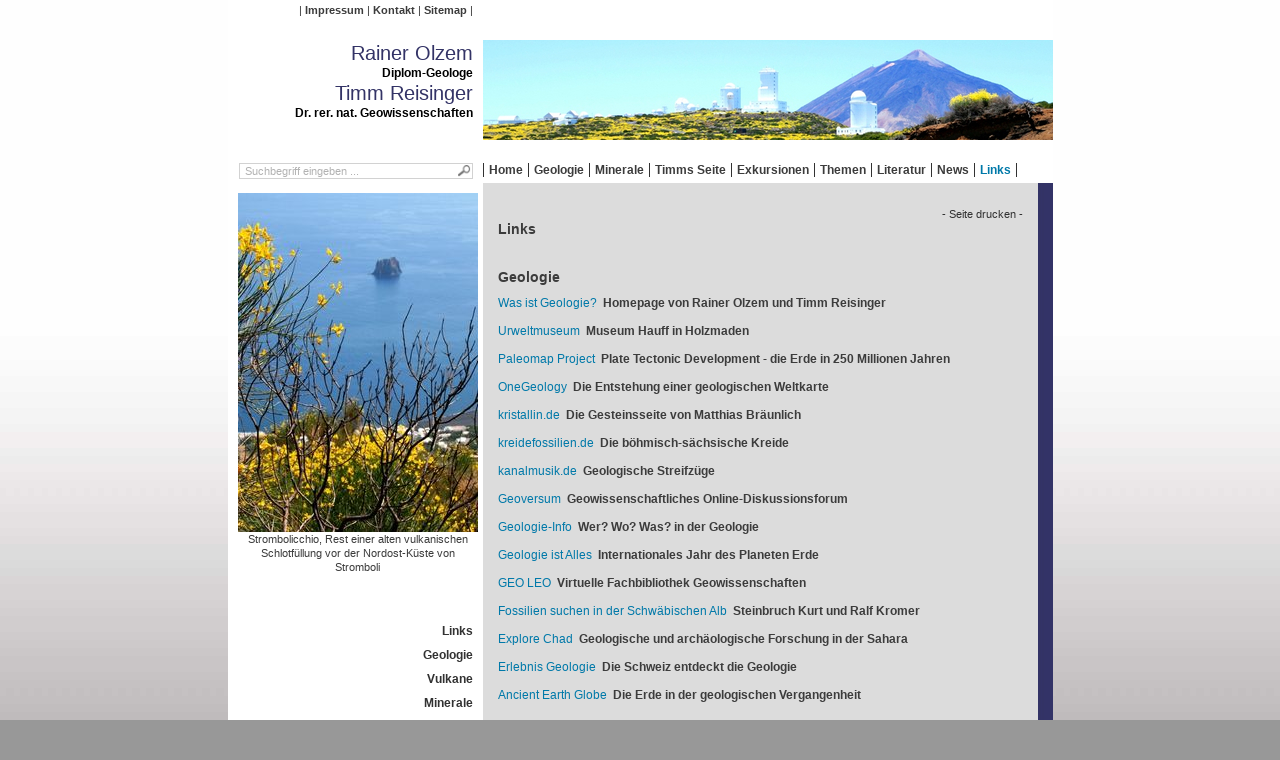

--- FILE ---
content_type: text/html; charset=utf-8
request_url: https://www.rainer-olzem.de/linkliste.html?&no_cache=1&L=950%2F
body_size: 6516
content:
<!DOCTYPE html>
<html lang="de" xmlns="http://www.w3.org/1999/xhtml">
<head>

<meta charset="utf-8">
<!-- 
	This website is powered by TYPO3 - inspiring people to share!
	TYPO3 is a free open source Content Management Framework initially created by Kasper Skaarhoj and licensed under GNU/GPL.
	TYPO3 is copyright 1998-2013 of Kasper Skaarhoj. Extensions are copyright of their respective owners.
	Information and contribution at http://typo3.org/
-->




<meta name="generator" content="TYPO3 6.1 CMS">
<meta name="KEYWORDS" content="Olzem, Rainer Olzem, Rainer, Reisinger, Timm Reisinger, Timm, Geologie, Vulkan, Ätna, Stromboli, Vulcano, Vesuv, Vulkanismus, Eruption, Krater, Vulkanausbruch, was ist Geologie, was ist ein Geologe, Geologe Hägar, Hägar, La Palma, Geologie von La Palma, Pangäa, Novopangäa, Tacande, Tajuya, San Antonio, San Juan, San Juan Eruption, Caldera, Taburiente, Phonolith, phonolithischer Dom">
<meta name="AUTHOR" content="1768247564">
<meta name="ROBOTS" content="index,follow">

<link rel="stylesheet" type="text/css" href="https://www.rainer-olzem.de/typo3temp/compressor/merged-10ee7e953b0f6d9f89970429e64cc2ea-39cdc083727e7664983baf56151591f7.css?1754494961" media="all">
<link rel="stylesheet" type="text/css" href="https://www.rainer-olzem.de/typo3temp/compressor/style-3afe037d321161bffc2408b3085692d4.css?1754494787" media="screen">
<link rel="stylesheet" type="text/css" href="https://www.rainer-olzem.de/typo3temp/compressor/jquery-3a0f30b312642088ce2331492f44e82f.css?1754494787" media="screen">


<script src="https://www.rainer-olzem.de/typo3/contrib/jquery/jquery-1.9.1.min.js" type="text/javascript"></script>



<title> rainer-olzem.de &#124; Links</title>
</head>
<body class="default">

<div id="mainWrap">
  <div id="headerWrap">
    <div id="servicemenu" class="leftCol">
      <nav><ul><li class="first"><a href="https://www.rainer-olzem.de/imprint.html?&amp;L=950%2F" title="Impressum">Impressum</a></li><li><a href="https://www.rainer-olzem.de/contact.html?&amp;L=950%2F" title="Kontakt">Kontakt</a></li><li class="last"><a href="https://www.rainer-olzem.de/sitemap.html?&amp;L=950%2F" title="Sitemap">Sitemap</a></li></ul></nav>
    </div>
  
    <div id="logo" class="leftCol">
      Rainer Olzem<br>
      <small>Diplom-Geologe</small>
      Timm Reisinger<br>
      <small>Dr. rer. nat. Geowissenschaften</small>
    </div>
    
    <div id="images" class="rightCol">
    <img src="https://www.rainer-olzem.de/typo3temp/_processed_/csm_IMG_6024_01_3b58ac824e.jpg" width="570" height="100" alt="Rainer Olzem - arge-geologie.de">
    </div>
  
  
    <div id="menuWrap">
      <div class="leftCol">
        <div class="tx-macinasearchbox-pi1">
		
<form action="https://www.rainer-olzem.de/267.html?&L=0" method="post" name="searchform" id="searchform">
<fieldset>
  <input name="tx_indexedsearch[sword]" id="sword" type="text" class="sword" value="Suchbegriff eingeben ..." onclick="this.value='';">
  <input name="tx_indexedsearch[submit_button]" type="image" class="submit" src="https://www.rainer-olzem.de/fileadmin/arge-geologie/img/icon_search.png" alt="Suche">
  <input type="hidden" name="tx_indexedsearch[_sections]" value="0">
  <input type="hidden" name="tx_indexedsearch[pointer]" value="0">
  <input type="hidden" name="tx_indexedsearch[ext]" value="0">
  <!--<input type="hidden" name="tx_indexedsearch[lang]" value="0">-->
</fieldset>
</form>

	</div>
	
      </div>
      <div class="rightCol">
        <nav><div class="level1Wrap"><ul class="level1"><li class="first"><a href="https://www.rainer-olzem.de/home.html?&amp;L=950%2F" title="Willkommen">Home</a></li><li><a href="https://www.rainer-olzem.de/geologie.html?&amp;L=950%2F" title="Ganz kurze Geschichte der Geologie">Geologie</a></li><li><a href="https://www.rainer-olzem.de/minerale.html?&amp;L=950%2F" title="Fluorit - von dem Vergnügen, Flussspat zu sammeln">Minerale</a></li><li><a href="https://www.rainer-olzem.de/28.html?&amp;L=950%2F" title="Timms Exkursionen">Timms Seite</a></li><li><a href="https://www.rainer-olzem.de/exkursionen.html?&amp;L=950%2F" title="Geologische Exkursionen">Exkursionen</a></li><li><a href="https://www.rainer-olzem.de/themen.html?&amp;L=950%2F" title="Themen rund um die Geologie">Themen</a></li><li><a href="https://www.rainer-olzem.de/literatur.html?&amp;L=950%2F" title="Bücherliste zu geologischen Themen">Literatur</a></li><li><a href="https://www.rainer-olzem.de/news.html?&amp;no_cache=1&amp;L=950%2F" title="Aktuelle geologische Highlights">News</a></li><li class="last act"><a href="https://www.rainer-olzem.de/linkliste.html?&amp;no_cache=1&amp;L=950%2F" title="Links zur Geologie" class="act">Links</a></li></ul></div></nav>
      </div>
    </div>
  </div>

  <div class="clearer"><!-- --></div>
  
  <div id="contentWrap">
    <div id="left" class="leftCol">
      
      <div id="c556" class="csc-default"><div class="csc-textpic csc-textpic-center csc-textpic-above csc-textpic-caption-c"><div class="csc-textpic-imagewrap" style="width:240px;"><dl class="csc-textpic-image csc-textpic-firstcol csc-textpic-lastcol" style="width:240px;"><dt><a href="https://www.rainer-olzem.de/fileadmin/_processed_/csm_Etna_2008_079_01_9f6c45cc97.jpg" title="Strombolicchio" class="lightbox" rel="next"><img src="https://www.rainer-olzem.de/fileadmin/_processed_/csm_Etna_2008_079_01_dd17dbc44e.jpg" width="240" height="339" alt="" title="Strombolicchio"></a></dt><dd class="csc-textpic-caption">Strombolicchio, Rest einer alten vulkanischen Schlotfüllung vor der Nordost-Küste von Stromboli</dd></dl></div></div><div class="csc-textpic-clear"><!-- --></div></div><nav id="c2368" class="csc-default"><ul class="csc-menu csc-menu-3"><li class="csc-section"><a href="https://www.rainer-olzem.de/linkliste.html?&amp;no_cache=1&amp;L=950%2F#c898" title="Links">Links</a></li><li class="csc-section"><a href="https://www.rainer-olzem.de/linkliste.html?&amp;no_cache=1&amp;L=950%2F#c180" title="Geologie">Geologie</a></li><li class="csc-section"><a href="https://www.rainer-olzem.de/linkliste.html?&amp;no_cache=1&amp;L=950%2F#c503" title="Vulkane">Vulkane</a></li><li class="csc-section"><a href="https://www.rainer-olzem.de/linkliste.html?&amp;no_cache=1&amp;L=950%2F#c548" title="Minerale">Minerale</a></li><li class="csc-section"><a href="https://www.rainer-olzem.de/linkliste.html?&amp;no_cache=1&amp;L=950%2F#c549" title="Hochschulen und Institute">Hochschulen und Institute</a></li><li class="csc-section"><a href="https://www.rainer-olzem.de/linkliste.html?&amp;no_cache=1&amp;L=950%2F#c550" title="Verbände">Verbände</a></li><li class="csc-section"><a href="https://www.rainer-olzem.de/linkliste.html?&amp;no_cache=1&amp;L=950%2F#c570" title="Firmen und Büros">Firmen und Büros</a></li><li class="csc-section"><a href="https://www.rainer-olzem.de/linkliste.html?&amp;no_cache=1&amp;L=950%2F#c553" title="Weitere interessante Links">Weitere interessante Links</a></li></ul></nav><div id="c2299" class="csc-default csc-space-before-40"></div>
    </div>
    <div id="content" class="rightCol">

            <script type="text/javascript">
      <!--
         document.write ('<div class="align-right"><small><a href="#" onclick="javascript:print();" title="Seite Drucken" class="print"> - Seite drucken - <\/a></small></div>');
      -->
      </script><!--TYPO3SEARCH_begin--><div id="c898" class="csc-default csc-space-after-20"><h1>Links</h1></div><div id="c180" class="csc-default"><h1>Geologie</h1>
    
<div class="linkliste">
<a href="http://www.rainer-olzem.de" target="_top" title="Was ist Geologie?">Was ist Geologie?</a><strong>&nbsp;&nbsp;Homepage von Rainer Olzem und Timm Reisinger</strong><br><br>
</div>
	
<div class="linkliste">
<a href="http://www.urweltmuseum.de" target="_top" title="Urweltmuseum">Urweltmuseum</a><strong>&nbsp;&nbsp;Museum Hauff in Holzmaden</strong><br><br>
</div>
	
<div class="linkliste">
<a href="http://www.scotese.com" target="_top" title="Paleomap Project">Paleomap Project</a><strong>&nbsp;&nbsp;Plate Tectonic Development - die Erde in 250 Millionen Jahren</strong><br><br>
</div>
	
<div class="linkliste">
<a href="http://portal.onegeology.org/" target="_top" title="OneGeology">OneGeology</a><strong>&nbsp;&nbsp;Die Entstehung einer geologischen Weltkarte</strong><br><br>
</div>
	
<div class="linkliste">
<a href="http://www.kristallin.de/" target="_top" title="kristallin.de">kristallin.de</a><strong>&nbsp;&nbsp;Die Gesteinsseite von Matthias Bräunlich</strong><br><br>
</div>
	
<div class="linkliste">
<a href="http://www.kreidefossilien.de/" target="_top" title="kreidefossilien.de">kreidefossilien.de</a><strong>&nbsp;&nbsp;Die böhmisch-sächsische Kreide</strong><br><br>
</div>
	
<div class="linkliste">
<a href="http://kanalmusik.de/wordpress%202/" target="_top" title="kanalmusik.de">kanalmusik.de</a><strong>&nbsp;&nbsp;Geologische Streifzüge</strong><br><br>
</div>
	
<div class="linkliste">
<a href="http://www.geoversum.de/" target="_top" title="Geoversum">Geoversum</a><strong>&nbsp;&nbsp;Geowissenschaftliches Online-Diskussionsforum</strong><br><br>
</div>
	
<div class="linkliste">
<a href="http://geologie.geologieinfo.de/" target="_top" title="Geologie-Info">Geologie-Info</a><strong>&nbsp;&nbsp;Wer? Wo? Was? in der Geologie</strong><br><br>
</div>
	
<div class="linkliste">
<a href="http://www.geologie-ist-alles.at/" target="_top" title="Geologie ist Alles">Geologie ist Alles</a><strong>&nbsp;&nbsp;Internationales Jahr des Planeten Erde</strong><br><br>
</div>
	
<div class="linkliste">
<a href="http://www.geo-leo.de" target="_top" title="GEO LEO">GEO LEO</a><strong>&nbsp;&nbsp;Virtuelle Fachbibliothek Geowissenschaften</strong><br><br>
</div>
	
<div class="linkliste">
<a href="http://www.schieferbruch-kromer.de/" target="_top" title="Fossilien suchen in der Schwäbischen Alb">Fossilien suchen in der Schwäbischen Alb</a><strong>&nbsp;&nbsp;Steinbruch Kurt und Ralf Kromer</strong><br><br>
</div>
	
<div class="linkliste">
<a href="https://explore-chad.org/de/forschungen-und-expeditionen-im-tschad" target="_top" title="Explore Chad">Explore Chad</a><strong>&nbsp;&nbsp;Geologische und archäologische Forschung in der Sahara</strong><br><br>
</div>
	
<div class="linkliste">
<a href="http://www.erlebnis-geologie.ch/d/index.php" target="_top" title="Erlebnis Geologie">Erlebnis Geologie</a><strong>&nbsp;&nbsp;Die Schweiz entdeckt die Geologie</strong><br><br>
</div>
	
<div class="linkliste">
<a href="https://dinosaurpictures.org/ancient-earth#20" target="_top" title="Ancient Earth Globe">Ancient Earth Globe</a><strong>&nbsp;&nbsp;Die Erde in der geologischen Vergangenheit</strong><br><br>
</div>
	
      
</div><div id="c503" class="csc-default csc-space-before-15"><h1>Vulkane</h1>
    
<div class="linkliste">
<a href="http://www.landschaftsfotos.at/Neapel%202013/2013_03_23/D80_3377_82pangrosz.htm" target="_top" title="Vesuv">Vesuv</a><strong>&nbsp;&nbsp;Der Ausbruch von 1944 in alten Videos</strong><br><br>
</div>
	
<div class="linkliste">
<a href="https://volcanocafe.wordpress.com/" target="_top" title="VolcanoCafé">VolcanoCafé</a><strong>&nbsp;&nbsp;Die Seite der Vulkan-Fans</strong><br><br>
</div>
	
<div class="linkliste">
<a href="https://parcoetna.it/" target="_top" title="Parco dell' Etna">Parco dell' Etna</a><strong>&nbsp;&nbsp;Die offizielle Seite des Ätna-Naturparks</strong><br><br>
</div>
	
<div class="linkliste">
<a href="https://www.vulkaneifel.de/index.php/vulkaneifel-entdecken/kultur-freizeit/eifel-vulkanmuseum.html" target="_top" title="Eifel-Vulkan-Museum Daun">Eifel-Vulkan-Museum Daun</a><strong>&nbsp;&nbsp;Homepage</strong><br><br>
</div>
	
<div class="linkliste">
<a href="http://www.vulkanschule.de/" target="_top" title="Vulkanpark Plaidt">Vulkanpark Plaidt</a><strong>&nbsp;&nbsp;Vulkanschule für Kids</strong><br><br>
</div>
	
<div class="linkliste">
<a href="http://www.volcans.info/" target="_top" title="Etna Volcan">Etna Volcan</a><strong>&nbsp;&nbsp;Die Ätna-Seite von Charles Rivière</strong><br><br>
</div>
	
<div class="linkliste">
<a href="https://www.skylinewebcams.com/de/webcam/italia/sicilia/catania/vulcano-etna-crateri.html" target="_top" title="Etna Webcam">Etna Webcam</a><strong>&nbsp;&nbsp;Aktuelle Webcam-Bilder vom Ätna</strong><br><br>
</div>
	
<div class="linkliste">
<a href="http://www.faszination-vulkan.de/" target="_top" title="faszination-vulkan">faszination-vulkan</a><strong>&nbsp;&nbsp;Vulkanseite von Florian Becker & Ulrich Küppers</strong><br><br>
</div>
	
<div class="linkliste">
<a href="http://aventurevolcans.com" target="_top" title="Aventure de Volcans">Aventure de Volcans</a><strong>&nbsp;&nbsp;Vulkan-Reisen - Auf den Vulkanen der Welt</strong><br><br>
</div>
	
<div class="linkliste">
<a href="http://www.volcano.si.edu" target="_top" title="Global Volcanism Program">Global Volcanism Program</a><strong>&nbsp;&nbsp;Weltweite Vulkan- und Eruptions-Information</strong><br><br>
</div>
	
<div class="linkliste">
<a href="http://www.vulkan-etna-update.de" target="_top" title="Ätna-Updates">Ätna-Updates</a><strong>&nbsp;&nbsp;Die Ätna-Seite von Oliver Beck</strong><br><br>
</div>
	
<div class="linkliste">
<a href="http://www.swisseduc.ch/stromboli/livecams/index-de.html" target="_top" title="Vulkan-Webcams">Vulkan-Webcams</a><strong>&nbsp;&nbsp;Webcams weltweit </strong><br><br>
</div>
	
<div class="linkliste">
<a href="http://www.flickr.com/photos/etnaboris/" target="_top" title="Ätna">Ätna </a><strong>&nbsp;&nbsp;Die Ätna-Seite von Boris Behnke</strong><br><br>
</div>
	
<div class="linkliste">
<a href="http://www.decadevolcano.net/" target="_top" title="Fascination Volcano">Fascination Volcano</a><strong>&nbsp;&nbsp;Die Vulkan-Seite von Tom Pfeiffer</strong><br><br>
</div>
	
      
</div><div id="c548" class="csc-default csc-space-before-15"><h1>Minerale</h1>
    
<div class="linkliste">
<a href="http://mindat.org" target="_top" title="Mindat">Mindat</a><strong>&nbsp;&nbsp;Mineralogische Datenbank</strong><br><br>
</div>
	
<div class="linkliste">
<a href="http://minerant.org" target="_top" title="Mineralienlinks">Mineralienlinks</a><strong>&nbsp;&nbsp;Linksammlung von Mineralienfreunden aus aller Welt</strong><br><br>
</div>
	
<div class="linkliste">
<a href="http://www.mineralienatlas.de" target="_top" title="Mineralienatlas">Mineralienatlas</a><strong>&nbsp;&nbsp;Mineralien- und Fossilien-Enzyklopädie</strong><br><br>
</div>
	
<div class="linkliste">
<a href="http://www.mineralien-steiner.at" target="_top" title="Familie Steiner">Familie Steiner</a><strong>&nbsp;&nbsp;Strahler in der 3. Generation</strong><br><br>
</div>
	
<div class="linkliste">
<a href="http://www.kristalle.ch/welcome.asp" target="_top" title="kristalle.ch">kristalle.ch</a><strong>&nbsp;&nbsp;Virtuelle Mineralien- und Kristallsammlung</strong><br><br>
</div>
	
<div class="linkliste">
<a href="http://www.lapis.de/" target="_top" title="Lapis">Lapis</a><strong>&nbsp;&nbsp;Die Homepage der bekannten Mineralienzeitschrift</strong><br><br>
</div>
	
<div class="linkliste">
<a href="http://www.ukminingventures.com/" target="_top" title="The Rogerley Mine">The Rogerley Mine</a><strong>&nbsp;&nbsp;Fundort der bekannten grünen Fluorite</strong><br><br>
</div>
	
<div class="linkliste">
<a href="http://tw.strahlen.org/index.html" target="_top" title="Minerale - Meteorite - Bergbau - Prähistorie">Minerale - Meteorite - Bergbau - Prähistorie</a><strong>&nbsp;&nbsp;Homepage von Thomas Witzke</strong><br><br>
</div>
	
<div class="linkliste">
<a href="https://www.mikroskopie-und-gesteine.de/" target="_top" title="Mikroskopie und Gesteine">Mikroskopie und Gesteine</a><strong>&nbsp;&nbsp;Die Schönheit der Gesteine im Dünnschliff</strong><br><br>
</div>
	
<div class="linkliste">
<a href="https://mineralica.com" target="_top" title="Mineralica">Mineralica</a><strong>&nbsp;&nbsp;Das Onlinemagazin für Mineraliensammler</strong><br><br>
</div>
	
      
</div><div id="c549" class="csc-default csc-space-before-15"><h1>Hochschulen und Institute</h1>
    
<div class="linkliste">
<a href="http://www.ov.ingv.it/" target="_top" title="Osservatorio Vesuviano">Osservatorio Vesuviano</a><strong>&nbsp;&nbsp;Überwachung des Vesuvs</strong><br><br>
</div>
	
<div class="linkliste">
<a href="http://www.geologie.ac.at/" target="_top" title="Geologische Bundesanstalt">Geologische Bundesanstalt</a><strong>&nbsp;&nbsp;Geologie für Österreich</strong><br><br>
</div>
	
<div class="linkliste">
<a href="http://www.gd.nrw.de" target="_top" title="Geologischer Dienst NRW">Geologischer Dienst NRW</a><strong>&nbsp;&nbsp;Das frühere Geologische Landesamt von Nordrhein-Westfalen</strong><br><br>
</div>
	
<div class="linkliste">
<a href="http://www.bgr.bund.de" target="_top" title="BGR - Bundesanstalt für Geowissenschaften und Rohstoffe">BGR - Bundesanstalt für Geowissenschaften und Rohstoffe</a><strong>&nbsp;&nbsp;Homepage</strong><br><br>
</div>
	
<div class="linkliste">
<a href="http://www.geologie.tu-clausthal.de" target="_top" title="TU Clausthal">TU Clausthal</a><strong>&nbsp;&nbsp;Institut für Geologie und Paläontologie</strong><br><br>
</div>
	
<div class="linkliste">
<a href="http://www.geol.rwth-aachen.de" target="_top" title="Lehrstuhl für Geologie und Paläontologie der RWTH Aachen">Lehrstuhl für Geologie und Paläontologie der RWTH Aachen</a><strong>&nbsp;&nbsp;Homepage</strong><br><br>
</div>
	
<div class="linkliste">
<a href="https://tu-freiberg.de/studium/studienangebot/geologiemineralogie-bachelor" target="_top" title="TU Bergakademie Freiberg">TU Bergakademie Freiberg</a><strong>&nbsp;&nbsp;Freiberger Geologie - Homepage</strong><br><br>
</div>
	
<div class="linkliste">
<a href="http://www.ct.ingv.it" target="_top" title="Istituto Nazionale di Geofisica e Vulcanologia Catania">Istituto Nazionale di Geofisica e Vulcanologia Catania</a><strong>&nbsp;&nbsp;Überwachung des Etna</strong><br><br>
</div>
	
<div class="linkliste">
<a href="https://www.studium.uni-freiburg.de/de/studienangebot/studienfaecher/info/177" target="_top" title="Uni Freiburg">Uni Freiburg</a><strong>&nbsp;&nbsp;Geowissenschaften der Albert-Ludwigs-Universität Freiburg</strong><br><br>
</div>
	
<div class="linkliste">
<a href="http://www.lih.rwth-aachen.de" target="_top" title="LIH">LIH</a><strong>&nbsp;&nbsp;Lehrstuhl für Ingenieur- und Hydrogeologie RWTH Aachen</strong><br><br>
</div>
	
      
</div><div id="c550" class="csc-default csc-space-before-15"><h1>Verbände</h1>
    
<div class="linkliste">
<a href="http://www.geoberuf.de/" target="_top" title="BDG">BDG</a><strong>&nbsp;&nbsp;Berufsverband Deutscher Geowissenschaftler </strong><br><br>
</div>
	
<div class="linkliste">
<a href="http://www.vulkane.de" target="_top" title="Deutsche Vulkanologische Gesellschaft">Deutsche Vulkanologische Gesellschaft</a><strong>&nbsp;&nbsp;Homepage</strong><br><br>
</div>
	
<div class="linkliste">
<a href="https://geoberuf.de/" target="_top" title="DGG">DGG</a><strong>&nbsp;&nbsp;Deutsche Geologische Gesellschaft</strong><br><br>
</div>
	
<div class="linkliste">
<a href="http://www.vfmg.de" target="_top" title="Mineralienfreunde">Mineralienfreunde</a><strong>&nbsp;&nbsp;Vereinigung der Freunde der Mineralogie und Geologie</strong><br><br>
</div>
	
<div class="linkliste">
<a href="http://www.dmg-home.de" target="_top" title="DMG">DMG</a><strong>&nbsp;&nbsp;Deutsche Mineralogische Gesellschaft</strong><br><br>
</div>
	
<div class="linkliste">
<a href="http://www.g-v.de" target="_top" title="GV-Geologische Vereinigung">GV-Geologische Vereinigung</a><strong>&nbsp;&nbsp;Förderung geowissenschaftlicher Forschung</strong><br><br>
</div>
	
<div class="linkliste">
<a href="http://www.stratigraphie.de/aufgaben/index.html" target="_top" title="stratigraphie.de">stratigraphie.de</a><strong>&nbsp;&nbsp;Deutsche Stratigraphische Kommission</strong><br><br>
</div>
	
      
</div><div id="c570" class="csc-default csc-space-before-15"><h1>Firmen und Büros</h1>
    
<div class="linkliste">
<a href="http://www.geotechnik-aachen.de/" target="_top" title="Kramm Ingenieure GmbH &amp; Co. KG">Kramm Ingenieure GmbH & Co. KG</a><strong>&nbsp;&nbsp;Beratender Ingenieur für Geotechnik</strong><br><br>
</div>
	
<div class="linkliste">
<a href="http://www.geoling.de/" target="_top" title="HYDR.O. Geologen und Ingenieure">HYDR.O. Geologen und Ingenieure</a><strong>&nbsp;&nbsp;Homepage</strong><br><br>
</div>
	
<div class="linkliste">
<a href="http://www.geowerkstatt-aachen.de/" target="_top" title="GeoWerkstatt">GeoWerkstatt</a><strong>&nbsp;&nbsp;Geologische Geländearbeit </strong><br><br>
</div>
	
<div class="linkliste">
<a href="http://www.asca-aachen.com" target="_top" title="ASCA">ASCA</a><strong>&nbsp;&nbsp;Altlasten-Sanierungs-Center Aachen </strong><br><br>
</div>
	
<div class="linkliste">
<a href="http://www.arge-geologie.de/" target="_top" title="Arbeitsgemeinschaft Angewandte Geologie">Arbeitsgemeinschaft Angewandte Geologie</a><strong>&nbsp;&nbsp;Homepage</strong><br><br>
</div>
	
      
</div><div id="c553" class="csc-default csc-space-before-15 csc-space-after-50"><h1>Weitere interessante Links</h1>
    
<div class="linkliste">
<a href="http://www.olzem.de/" target="_top" title="Jan Olzem">Jan Olzem</a><strong>&nbsp;&nbsp;Dipl.-Physiker Dr. Jan Olzem</strong><br><br>
</div>
	
<div class="linkliste">
<a href="http://www.islandbuecher.de" target="_top" title="Islandbücher">Islandbücher</a><strong>&nbsp;&nbsp;Der Spezialist für Island-Literatur</strong><br><br>
</div>
	
<div class="linkliste">
<a href="http://www.isafold.de" target="_top" title="Der Geograf Dieter Graser">Der Geograf Dieter Graser</a><strong>&nbsp;&nbsp;Wanderungen über das Hochland Islands</strong><br><br>
</div>
	
<div class="linkliste">
<a href="http://fwizorek.photo/" target="_top" title="Florian Wizorek">Florian Wizorek</a><strong>&nbsp;&nbsp;Homepage mit wunderbaren (Vulkan) - Fotos</strong><br><br>
</div>
	
<div class="linkliste">
<a href="http://www.thefutureiswild.com/" target="_top" title="Future Worlds">Future Worlds</a><strong>&nbsp;&nbsp;The Future is Wild</strong><br><br>
</div>
	
<div class="linkliste">
<a href="http://www.eike-klima-energie.eu/" target="_top" title="EIKE">EIKE</a><strong>&nbsp;&nbsp;Europäisches Institut für Klima und Energie</strong><br><br>
</div>
	
<div class="linkliste">
<a href="http://www.abenteuer-bergbau.de/front_content.php" target="_top" title="Abenteuer Bergbau">Abenteuer Bergbau</a><strong>&nbsp;&nbsp;High-Tech in Deutschland</strong><br><br>
</div>
	
<div class="linkliste">
<a href="http://neo.jpl.nasa.gov/" target="_top" title="Near Earth Object Program">Near Earth Object Program</a><strong>&nbsp;&nbsp;Alle Himmelskörper, die der Erde gefährlich nahekommen</strong><br><br>
</div>
	
<div class="linkliste">
<a href="https://www.science-e-publishing.de/project/lv-twk/002-klimageschichte-kleiner%20ueberblick.htm#golit" target="_top" title="Dr. Harald Kehl">Dr. Harald Kehl</a><strong>&nbsp;&nbsp;Die Debatte um den Klimawandel</strong><br><br>
</div>
	
<div class="linkliste">
<a href="http://lapalma4you.com/index.html" target="_top" title="lapalma4you">lapalma4you</a><strong>&nbsp;&nbsp;Tipps, Infos und Fotos für die Urlaubsplanung</strong><br><br>
</div>
	
<div class="linkliste">
<a href="http://www.la-palma-aktuell.de/cc/news.php" target="_top" title="La Palma Aktuell">La Palma Aktuell</a><strong>&nbsp;&nbsp;Frische Nachrichten von einer kleinen grünen Insel im Atlantik</strong><br><br>
</div>
	
<div class="linkliste">
<a href="http://www.ferienhaeuser-auf-teneriffa.de/teneriffa-reisefuehrer-r1.html" target="_top" title="Reiseführer für Teneriffa">Reiseführer für Teneriffa</a><strong>&nbsp;&nbsp;Viele Informationen rund um Teneriffa</strong><br><br>
</div>
	
<div class="linkliste">
<a href="http://www.lapalmaparati.com" target="_top" title="La Palma Para ti!">La Palma Para ti!</a><strong>&nbsp;&nbsp;Das Magazin der Lebensqualität auf La Palma</strong><br><br>
</div>
	
<div class="linkliste">
<a href="http://athos.org/" target="_top" title="Leidenschaft der Amateurastronomie">Leidenschaft der Amateurastronomie</a><strong>&nbsp;&nbsp;ATHOS Centro Astronómico La Palma</strong><br><br>
</div>
	
<div class="linkliste">
<a href="https://www.flickr.com/photos/155367601@N07" target="_top" title="Der Krefelder Kunstmaler Kurt Olzem">Der Krefelder Kunstmaler Kurt Olzem</a><strong>&nbsp;&nbsp;Bilder vom Niederrhein</strong><br><br>
</div>
	
<div class="linkliste">
<a href="https://stock.adobe.com/de/contributor/207302304/timm?load_type=author&amp;prev_url=detail" target="_top" title="Timm Reisinger">Timm Reisinger</a><strong>&nbsp;&nbsp;Seine schönsten Fotos aus aller Welt</strong><br><br>
</div>
	
<div class="linkliste">
<a href="http://www.meteoritenland.de/" target="_top" title="Meteoritenland">Meteoritenland</a><strong>&nbsp;&nbsp;Alles, was Sie über Meteoriten wissen wollen</strong><br><br>
</div>
	
<div class="linkliste">
<a href="https://www.dill.be/" target="_top" title="Der Fotograf Andreas Dill">Der Fotograf Andreas Dill</a><strong>&nbsp;&nbsp;Die Schönheit liegt im Auge des Betrachters</strong><br><br>
</div>
	
<div class="linkliste">
<a href="http://www.casamartin.de/kolumne/kolumne_la_palma_aktuell.shtml" target="_top" title="Die Seite von Mathias Siebold">Die Seite von Mathias Siebold</a><strong>&nbsp;&nbsp;Aktuelle Nachrichten aus La Palma</strong><br><br>
</div>
	
<div class="linkliste">
<a href="https://eike-klima-energie.eu/2026/01/01/kaeltereport-nr-51-2025/" target="_top" title="Weltweite Kälterekorde">Weltweite Kälterekorde</a><strong>&nbsp;&nbsp;Was uns die Medien verschweigen</strong><br><br>
</div>
	
<div class="linkliste">
<a href="http://www.luening.info/" target="_top" title="Dr. Sebastian Lüning">Dr. Sebastian Lüning</a><strong>&nbsp;&nbsp;Geowissenschaftler und Autor</strong><br><br>
</div>
	
      
</div><p class="csc-linkToTop"><a href="#">Nach oben</a></p><!--TYPO3SEARCH_end-->

    </div>
    <div class="clearer"><!-- --></div>
  </div>
</div>

<script src="https://www.rainer-olzem.de/typo3temp/compressor/merged-9a268dd0f4ece13e1a36d4826962ef83-d9f3e34d32fdabf0cd208b6b383a2a68.js?1754494787" type="text/javascript"></script>


</body>
</html>

--- FILE ---
content_type: text/css
request_url: https://www.rainer-olzem.de/typo3temp/compressor/merged-10ee7e953b0f6d9f89970429e64cc2ea-39cdc083727e7664983baf56151591f7.css?1754494961
body_size: 6874
content:
DIV.csc-textpic-caption-c .csc-textpic-caption{text-align:center}
DIV.csc-textpic-caption-r .csc-textpic-caption{text-align:right}
DIV.csc-textpic-caption-l .csc-textpic-caption{text-align:left}
DIV.csc-textpic DIV.csc-textpic-imagecolumn{float:left;display:inline}
div.csc-textpic-border div.csc-textpic-imagewrap img{border:1px solid #333;padding:0px 0px}
DIV.csc-textpic-imagewrap{padding:0}
DIV.csc-textpic IMG{border:none}
DIV.csc-textpic DIV.csc-textpic-imagewrap DIV.csc-textpic-image{float:left}
DIV.csc-textpic DIV.csc-textpic-imagewrap UL{list-style:none;margin:0;padding:0}
DIV.csc-textpic DIV.csc-textpic-imagewrap UL LI{float:left;margin:0;padding:0}
DIV.csc-textpic DIV.csc-textpic-imagewrap DL.csc-textpic-image{float:left}
DIV.csc-textpic DIV.csc-textpic-imagewrap DL.csc-textpic-image DT{float:none}
DIV.csc-textpic DIV.csc-textpic-imagewrap DL.csc-textpic-image DD{float:none}
DIV.csc-textpic DIV.csc-textpic-imagewrap DL.csc-textpic-image DD IMG{border:none}
DL.csc-textpic-image{margin:0}
DL.csc-textpic-image DT{margin:0;display:inline}
DL.csc-textpic-image DD{margin:0}
DIV.csc-textpic-clear{clear:both}
DIV.csc-textpic-left DIV.csc-textpic-imagewrap .csc-textpic-image,DIV.csc-textpic-intext-left-nowrap DIV.csc-textpic-imagewrap .csc-textpic-image,DIV.csc-textpic-intext-left DIV.csc-textpic-imagewrap .csc-textpic-image{display:inline;
margin-right:10px}
DIV.csc-textpic-right DIV.csc-textpic-imagewrap .csc-textpic-image,DIV.csc-textpic-intext-right-nowrap DIV.csc-textpic-imagewrap .csc-textpic-image,DIV.csc-textpic-intext-right DIV.csc-textpic-imagewrap .csc-textpic-image{display:inline;
margin-left:10px}
DIV.csc-textpic-center DIV.csc-textpic-imagewrap .csc-textpic-image{display:inline;
margin-left:10px}
DIV.csc-textpic DIV.csc-textpic-imagewrap .csc-textpic-image .csc-textpic-caption{margin:0}
DIV.csc-textpic DIV.csc-textpic-imagewrap .csc-textpic-image IMG{margin:0;vertical-align:bottom}
DIV.csc-textpic DIV.csc-textpic-imagewrap .csc-textpic-image{margin-bottom:10px}
DIV.csc-textpic-equalheight DIV.csc-textpic-imagerow{margin-bottom:10px;display:block}
DIV.csc-textpic DIV.csc-textpic-imagerow{clear:both}
DIV.csc-textpic DIV.csc-textpic-single-image IMG{margin-bottom:10px}
*+html DIV.csc-textpic DIV.csc-textpic-imagerow .csc-textpic-image{margin-bottom:0}
*+html DIV.csc-textpic DIV.csc-textpic-imagerow{margin-bottom:10px}
DIV.csc-textpic DIV.csc-textpic-imagewrap .csc-textpic-firstcol{margin-left:0px !important}
DIV.csc-textpic DIV.csc-textpic-imagewrap .csc-textpic-lastcol{margin-right:0px !important}
DIV.csc-textpic-intext-left DIV.csc-textpic-imagewrap,DIV.csc-textpic-intext-left-nowrap DIV.csc-textpic-imagewrap{margin-right:10px !important}
DIV.csc-textpic-intext-right DIV.csc-textpic-imagewrap,DIV.csc-textpic-intext-right-nowrap DIV.csc-textpic-imagewrap{margin-left:10px !important}
DIV.csc-textpic-above DIV.csc-textpic-text{clear:both}
DIV.csc-textpic-center{text-align:center;
}
DIV.csc-textpic-center DIV.csc-textpic-imagewrap{margin:0 auto}
DIV.csc-textpic-center DIV.csc-textpic-imagewrap .csc-textpic-image{text-align:left;
}
DIV.csc-textpic-center DIV.csc-textpic-text{text-align:left;
}
DIV.csc-textpic-right DIV.csc-textpic-imagewrap{float:right}
DIV.csc-textpic-right DIV.csc-textpic-text{clear:right}
DIV.csc-textpic-left DIV.csc-textpic-imagewrap{float:left}
DIV.csc-textpic-left DIV.csc-textpic-text{clear:left}
DIV.csc-textpic-intext-left DIV.csc-textpic-imagewrap{float:left}
DIV.csc-textpic-intext-right DIV.csc-textpic-imagewrap{float:right}
DIV.csc-textpic-intext-right-nowrap DIV.csc-textpic-imagewrap{float:right;clear:both}
/*T2\*/
* html DIV.csc-textpic-intext-right-nowrap .csc-textpic-text{height:1%}
/*T2E*/
DIV.csc-textpic-intext-left-nowrap DIV.csc-textpic-imagewrap{float:left;clear:both}
/*T2\*/
* html DIV.csc-textpic-intext-left-nowrap .csc-textpic-text,* html .csc-textpic-intext-left ol,* html .csc-textpic-intext-left ul{height:1%}
/*T2E*/
DIV.csc-textpic DIV.csc-textpic-imagerow-last{margin-bottom:0}
.csc-textpic-intext-left ol,.csc-textpic-intext-left ul{padding-left:40px;overflow:auto}
.csc-space-before-40{margin-top:40px !important}
.csc-space-after-20{margin-bottom:20px !important}
.csc-space-before-15{margin-top:15px !important}
.csc-space-after-50{margin-bottom:50px !important}
a,abbr,acronym,address,applet,article,aside,audio,b,big,blockquote,body,caption,canvas,center,cite,code,dd,del,details,dfn,dialog,div,dl,dt,em,embed,fieldset,figcaption,figure,form,footer,header,hgroup,h1,h2,h3,h4,h5,h6,html,i,iframe,img,ins,kbd,label,legend,li,mark,menu,nav,object,ol,output,p,pre,q,ruby,s,samp,section,small,span,strike,strong,sub,summary,sup,tt,table,tbody,textarea,tfoot,thead,time,tr,th,td,u,ul,var,video{font-family:inherit;font-size:100%;font-weight:inherit;font-style:inherit;vertical-align:baseline;white-space:normal;margin:0;padding:0;border:0;outline:0;background:transparent}
article,aside,details,figcaption,figure,footer,header,hgroup,menu,nav,section{display:block}
ol,ul{list-style:none}
blockquote,q{quotes:none}
:focus{outline:0}
table{border-collapse:collapse;border-spacing:0}
body{font-size:12px;line-height:14px;font-family:Arial,Verdana,sans-serif;color:#3c3c3c}
h1{font-size:14px;line-height:18px;font-weight:bold;padding:0 0 10px 0}
h2{font-size:12px;padding:0 0 20px 0;font-weight:bold}
h3{font-size:1.2em;line-height:1.2em;font-weight:bold;padding:0}
hr{clear:both;height:1px;padding:0;color:#3c3c3c;border:none;border-top:1px solid #3c3c3c;margin:20px 0}
p{padding:5px 0}
i,em{font-style:italic}
strong,b{font-weight:bold}
small{font-size:0.9em;line-height:1.2em;display:block}
a{color:#3c3c3c;text-decoration:none}
a:hover,a.act{color:#0079A9}
a.external-link:before{content:'» '}
li dfn.hidden,.usb{display:block !important;position:absolute;left:-3000px;height:0px;width:0px}
.field{padding:2px 0}
label{display:inline-block;width:120px;padding-right:10px}
input[type=text],textarea{border:1px solid #d2d2d2;padding:2px 5px;width:300px;background:#fff}
input[type=submit]{margin-left:135px;background:#333367;color:#fff;padding:5px 20px;border:none}
table.contenttable td{border:2px solid #DCDCDC;padding:3px 5px !important}
#content ul,#content ol{padding:5px 0 5px 15px;list-style-type:square}
#content .csc-textpic ul{padding:0}
#content ul.browsebox{list-style-type:none}
#content ul.browsebox li{display:inline;padding:0 5px}
.hidden{display:none}
.clearer{clear:both;display:block;float:none}
.align-left,p.align-left{text-align:left}
.align-center,p.align-center{text-align:center}
.align-right,p.align-right{text-align:right}
.csc-textpic-caption{font-size:0.9em}
.big,p.big,span.big{font-size:1.4em;line-height:1.4em}
.small,p.small,span.small{font-size:0.9em;line-height:1.1em}
.intent,p.intent{padding-left:40px}
#logo{font-size:20px;line-height:26px;text-align:right;color:#333366}
#logo small{font-size:12px;color:#000;font-weight:bold}
@media print{a{color:#000}
#images,#left,#menuWrap,#claim,#servicemenu,.print{display:none}
}


--- FILE ---
content_type: text/css
request_url: https://www.rainer-olzem.de/typo3temp/compressor/jquery-3a0f30b312642088ce2331492f44e82f.css?1754494787
body_size: 26
content:
@import url('../../fileadmin/rainer-olzem/js/cb/colorbox.css');@import url('../../fileadmin/rainer-olzem/js/bs/jquery.bxslider.css');
